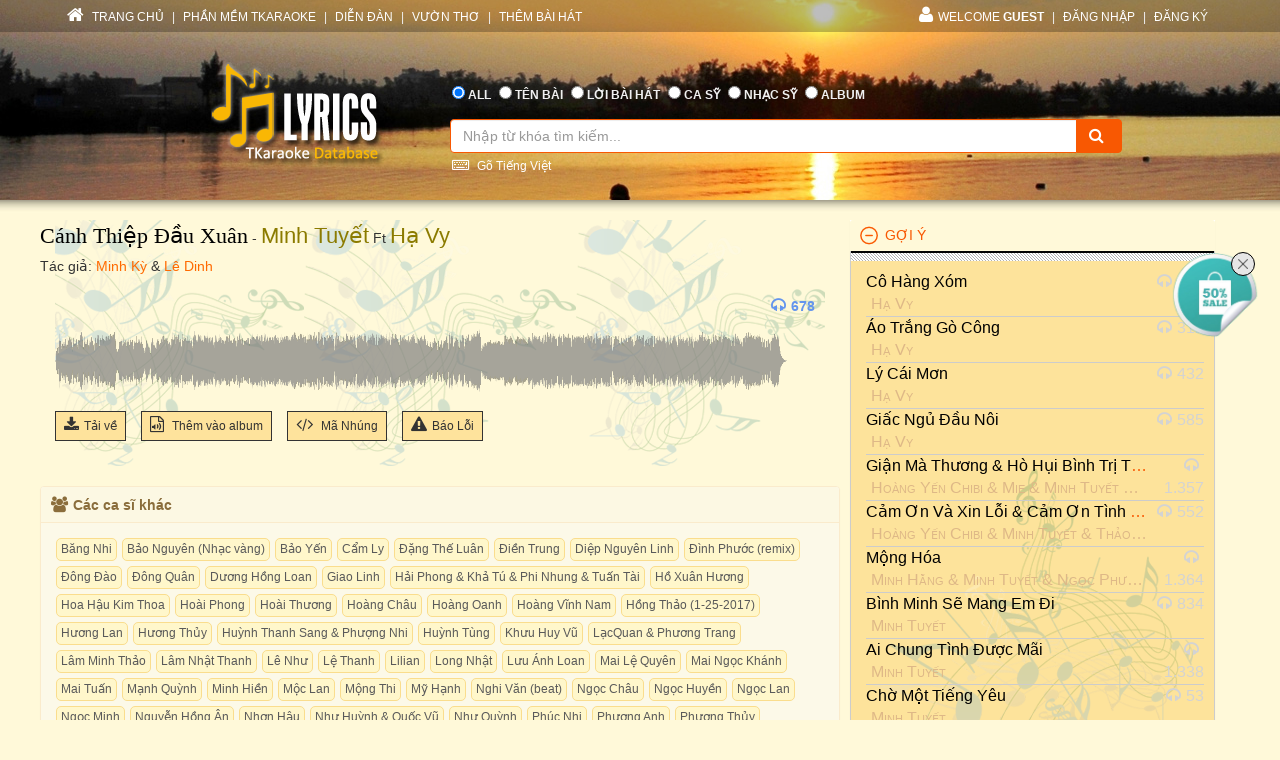

--- FILE ---
content_type: text/html; charset=utf-8
request_url: https://lyric.tkaraoke.com/mp3/176592_canh_thiep_dau_xuan_minh_tuyet_ha_vy.html
body_size: 59205
content:
<!DOCTYPE html>
<html xmlns="http://www.w3.org/1999/xhtml">
<head><title>
	Bài hát Cánh Thiệp Đầu Xuân (Minh Tuyết-Hạ Vy) 
</title><meta charset="utf-8" /><meta http-equiv="X-UA-Compatible" content="IE=edge" /><meta name="viewport" content="width=device-width, initial-scale=1" /><meta property="og:type" content="website" /><meta property="fb:admins" content="100001619534979" /><meta property="og:image" content="//lyric.tkaraoke.com/resources/images/fblogo.jpg" /><meta property="fb:app_id" content="618580124949313" />
  <meta name="description" content="Bài hát Cánh Thiệp Đầu Xuân tác giả Minh Kỳ &amp; Lê Dinh trình bày Minh Tuyết-Hạ Vy" /><meta name="keywords" content="bài hát Cánh Thiệp Đầu Xuân,ca sĩ Minh Tuyết-Hạ Vy,nghệ sĩ,ca sỹ,nhạc mp3" /><link rel="canonical" href="https://lyric.tkaraoke.com/mp3/176592_canh_thiep_dau_xuan_minh_tuyet_ha_vy.html" /><meta property="og:title" content="Bài hát Cánh Thiệp Đầu Xuân (Minh Tuyết-Hạ Vy) " />
<meta property="og:description" content="Bài hát Cánh Thiệp Đầu Xuân (Minh Tuyết-Hạ Vy) " />
<meta property="og:url" content="https://lyric.tkaraoke.com/mp3/176592_canh_thiep_dau_xuan_minh_tuyet_ha_vy.html" />

<link href="//maxcdn.bootstrapcdn.com/font-awesome/4.2.0/css/font-awesome.min.css" rel="stylesheet" /><link href="/contents/bs?v=NS3rqGmkdSzThqkuESomZ5hnh3HuaHzpVPaOaX2en_w1" rel="stylesheet"/>
<link href="/csslibs?v=g-_-avYsJjmH8qAmZpMNJUtVClYt4QMHCiPzpteYlXE1" rel="stylesheet"/>
<link href="/contents/core?v=yEGvhjefSUuGGLb-V9eWJ0OMRjDLG9QfFe9QUai6Gvg1" rel="stylesheet"/>

  <!--[if lt IE 9]>
      <script src="https://oss.maxcdn.com/libs/html5shiv/3.7.0/html5shiv.js"></script>
      <script src="https://oss.maxcdn.com/libs/respond.js/1.4.2/respond.min.js"></script>
    <![endif]-->
  
  <link href="/css-jplayer?v=yTnjPMAE25btqWcheO2Vr1FCZS7I1VG4ouTF9e1LzDA1" rel="stylesheet"/>

  <link href="/jplayer-video?v=dro82zzoe9B-uNaPKL0UORbGCSdDC04y93d194wJiLE1" rel="stylesheet"/>

<link href="/contents/media?v=P4lHISKXoHdWCdnFdp4LTp2lg3TkZihQ_fxUB8CQw4k1" rel="stylesheet"/>

  <!-- Google Tag Manager -->
  <script>(function (w, d, s, l, i) {
      w[l] = w[l] || []; w[l].push({
        'gtm.start':
          new Date().getTime(), event: 'gtm.js'
      }); var f = d.getElementsByTagName(s)[0],
        j = d.createElement(s), dl = l != 'dataLayer' ? '&l=' + l : ''; j.async = true; j.src =
          'https://www.googletagmanager.com/gtm.js?id=' + i + dl; f.parentNode.insertBefore(j, f);
    })(window, document, 'script', 'dataLayer', 'GTM-W32K5MKL');</script>
  <!-- End Google Tag Manager -->
</head>
<body>
  <form name="form1" method="post" action="/mp3/176592_canh_thiep_dau_xuan_minh_tuyet_ha_vy.html" onkeypress="javascript:return WebForm_FireDefaultButton(event, 'btnSearch')" id="form1">
<div>
<input type="hidden" name="__EVENTTARGET" id="__EVENTTARGET" value="" />
<input type="hidden" name="__EVENTARGUMENT" id="__EVENTARGUMENT" value="" />

</div>

<script type="text/javascript">
//<![CDATA[
var theForm = document.forms['form1'];
if (!theForm) {
    theForm = document.form1;
}
function __doPostBack(eventTarget, eventArgument) {
    if (!theForm.onsubmit || (theForm.onsubmit() != false)) {
        theForm.__EVENTTARGET.value = eventTarget;
        theForm.__EVENTARGUMENT.value = eventArgument;
        theForm.submit();
    }
}
//]]>
</script>


<script src="/WebResource.axd?d=Uv5XtSisQWQSNE6NEHEeOyxEBfOMsu63KpTJv3kPyV_IIqZJkz7JqVPHE3ZQ9ol7lKS09DD3OVN7SZqV37Q0xOS6XrM1&amp;t=638901284248157332" type="text/javascript"></script>

    <div class="container-fluid">
      
      <div class="row wrapper-search wrapper-search-master">
        
        <div class="col-md-12 div-menu-top">
          <div class="container" id="divTopMenu">
            

<ul class="list-inline ul-menu-top pull-left hidden-sm hidden-xs">
  <li><a href="/">
    <i class="fa fa-home"></i>
    TRANG CHỦ</a>
  </li>
  <li>|</li>
  <li><a href="https://www.tkaraoke.com/" target="_blank">PHẦN MỀM TKARAOKE</a></li>
  <li>|</li>
  <li><a href="https://www.tkaraoke.com/forums/" target="_blank">DIỄN ĐÀN</a></li>
  <li>|</li>
  <li><a href="https://poem.tkaraoke.com/" target="_blank">VƯỜN THƠ</a></li>
  <li>|</li>
  <li><a href="/AddSong.aspx">THÊM BÀI HÁT</a></li>
</ul>

<ul class="list-inline pull-left ul-menu-top hidden-lg hidden-md">
  <li class="dropdown text-left">
    <a href="#" class="dropdown-toggle" data-toggle="dropdown">
      <i class="fa fa-list" style="font-size: 14px !important"></i>
      MENU
      <span class="caret"></span>
    </a>
    <ul class="dropdown-menu">
      <li><a href="/">TRANG CHỦ</a>
      </li>
      <li><a href="https://www.tkaraoke.com/" target="_blank">PHẦN MỀM TKARAOKE</a></li>
      <li><a href="https://www.tkaraoke.com/forums/" target="_blank">DIỄN ĐÀN</a></li>
      <li><a href="https://poem.tkaraoke.com/" target="_blank">VƯỜN THƠ</a></li>
      <li><a href="/AddSong.aspx">THÊM BÀI HÁT</a></li>
    </ul>
  </li>
</ul>

<div id="divRightMenu">
  <ul class="list-inline ul-menu-top pull-right">
    <li class="dropdown">
      <a class="dropdown-toggle" data-toggle="dropdown" href="javascript:void(0)" style='text-transform:uppercase;'>
        <i class="fa fa-user"></i>WELCOME
      <strong>Guest</strong>
        
      </a>
      
      

      
      <ul id="plhNoLoginArea_Mobile" class="dropdown-menu hidden-lg hidden-md">
        <li>
          <a href="javascript:void(0)" class="a-login-ajax"><i class='fa fa-sign-in'></i>Đăng nhập</a>
        </li>
        <li>
          <a href="/Register.aspx"><i class='fa fa-file-text-o'></i>Đăng ký</a>
        </li>
      </ul>
    </li>

    
      <li class="hidden-sm hidden-xs">|</li>      
      <li class="hidden-sm hidden-xs">
        <a href="javascript:void(0)" class="a-login-ajax">ĐĂNG NHẬP</a>
      </li>
      <li class="hidden-sm hidden-xs">|</li>
      <li class="hidden-sm hidden-xs">
        <a href="/Register.aspx">ĐĂNG KÝ</a>
      </li>
    
  </ul>
</div>


          </div>
        </div>
        
        <div class="col-md-12 div-form-search div-form-search-master">
          <div class="container div-form div-form-master">
            <div class="row">
              <div class="col-md-1 col-sm-1 col-xs-12"></div>
              
              <div class="col-md-3 col-sm-3 col-xs-12 text-center">
                <img alt="logo" src="/bootstrap/img/logo.png" class="img-responsive" style="display: inline" />
              </div>
              
              <div class="col-md-7 col-sm-7 col-xs-12" style="padding-left: 0px !important; padding-right: 0px !important">
                
<table class="table table-condensed table-noborder">
  <tr>
    <td>
      <ul class="list-inline ul-menu-top ul-option-search">
        <li class="active">
          <input value="radAll" name="ctl00$ucSearchBox$SearchType" type="radio" id="radAll" checked="checked" />
          <label for="radAll">ALL</label>
        </li>
        <li>
          <input value="radName" name="ctl00$ucSearchBox$SearchType" type="radio" id="radName" />
          <label for="radName" class="hidden-xs">TÊN BÀI</label>
          <label for="radName" class="hidden-lg hidden-md hidden-sm">TÊN</label>
        </li>
        <li>
          <input value="radLyric" name="ctl00$ucSearchBox$SearchType" type="radio" id="radLyric" />
          <label for="radLyric" class="hidden-sm hidden-xs">LỜI BÀI HÁT</label>
          <label for="radLyric" class="hidden-lg hidden-md hidden-xs">LỜI BÀI</label>
          <label for="radLyric" class="hidden-lg hidden-md hidden-sm">LỜI</label>
        </li>
        <li>
          <input value="radSinger" name="ctl00$ucSearchBox$SearchType" type="radio" id="radSinger" />
          <label for="radSinger" class="hidden-xs">CA SỸ</label>
          <label for="radSinger" class="hidden-lg hidden-md hidden-sm">C.SỸ</label>
        </li>
        <li>
          <input value="radWriter" name="ctl00$ucSearchBox$SearchType" type="radio" id="radWriter" />
          <label for="radAuthor" class="hidden-xs">NHẠC SỸ</label>
          <label for="radAuthor" class="hidden-lg hidden-md hidden-sm">N.SỸ</label>
        </li>
        <li>
          <input value="radAlbum" name="ctl00$ucSearchBox$SearchType" type="radio" id="radAlbum" class="hidden-xs" />
          <label for="radAlbum" class="hidden-xs">ALBUM</label>
        </li>
      </ul>
    </td>
  </tr>
  <tr>
    <td>
      <div class="input-group div-search-box">
        <input name="ctl00$ucSearchBox$txbQuery" type="text" id="txbQuery" class="form-control input-orange txtKeyword" placeholder="Nhập từ khóa tìm kiếm..." autocomplete="off" />
        
        <a title="Keyboard Vietnamese" class="bt-open-keyboard" href="#divKeyboard" id="jmudim_link0"><i class="fa fa-keyboard-o"></i>&nbsp;Gõ Tiếng Việt</a>
        <span class="input-group-btn">
          <a id="btnSearch" class="btn btn-warning btn-orange" href="javascript:__doPostBack(&#39;ctl00$ucSearchBox$btnSearch&#39;,&#39;&#39;)">
            <i class="fa fa-search"></i>
          </a>
        </span>
      </div>
    </td>
  </tr>
</table>

              </div>
              <div class="col-md-1 col-sm-1 col-xs-12"></div>
            </div>
          </div>
        </div>
      </div>
      
      <div class="row div-content-page">
        <div class="container div-content-master">
          <div class="row">
            
            <div class="col-md-8 col-sm-8 col-xs-12" id="divLeftColumn">
              
  <div class="bg-player-part">
    
    <div class="row">
      <ul class="ul-song-info">
        <li>
          <span class="song-title"><a href="/21764/canh_thiep_dau_xuan.html" title="Lời bài hát Cánh Thiệp Đầu Xuân">Cánh Thiệp Đầu Xuân</a></span>
          - <a href="/100170/singer/minh_tuyet/" title="Ca sĩ Minh Tuyết" class="mp3-singer">Minh Tuyết</a> Ft <a href="/100246/singer/ha_vy/" title="Ca sĩ Hạ Vy" class="mp3-singer">Hạ Vy</a> 
        </li>
        <li>
          <span class="song-author">Tác giả: <a href="/1074/minh_ky/" title="Nhạc sĩ Minh Kỳ" class="songwriter">Minh Kỳ</a> & <a href="/1236/le_dinh/" title="Nhạc sĩ Lê Dinh" class="songwriter">Lê Dinh</a>
          </span>
        </li>
        
      </ul>
    </div>

    <div class="row div-social-tag">
      <div style="margin-right:5px;" class="fb-send" data-href="https://lyric.tkaraoke.com/mp3/176592_canh_thiep_dau_xuan_minh_tuyet_ha_vy.html" data-layout="button-count"></div><div class='fb-like' data-href='https://lyric.tkaraoke.com/mp3/176592_canh_thiep_dau_xuan_minh_tuyet_ha_vy.html' data-layout='button_count' data-action='like' data-show-faces='false' data-share='true'></div>

    </div>

    <div id="divMp3Player" class="row row-player" style="margin-top: 45px;">
      <div class="col-xs-12">
        <ul class="ul-tool-bar">
          
          
          <li class="view-count">
            <i class="fa fa-headphones"></i>678
          </li>
        </ul>

        
        
          <div id='jp_container' class="jp_container">
            
            <div class="div-full-width div-duration">
              <span id="totalTime" class="jp-duration"></span>
              <div id="waveform" class="progress-container">
                
                <div class="waveform-container">
                  <img alt="Cánh Thiệp Đầu Xuân" id="imgwaveform" class="img-responsive" />
                </div>
                
                <div class="jp-progress" visible="True">
                  <div class="buffering-bar"></div>
                  <div class="jp-seek-bar">
                    <div class="jp-play-bar" style="background-color: #FFF9D9; opacity: 0.4;">
                      <span id="currentTime" class="jp-current-time" style="font-weight: bold;"></span>
                    </div>
                  </div>
                </div>
              </div>
              <div class="jp-no-solution">
                <span>Update Required</span>
                To play the media you will need to either update your browser to a recent version or update your <a href="//get.adobe.com/flashplayer/" target="_blank">Flash plugin</a>.
              </div>
            </div>

            
            <div class="div-full-width div-control">
              

              <div class="jp-control" style="margin-top: -110px !important;">
                <a href="javascript:;" id="play" class="jp-play" title="Play"></a>
                <a href="javascript:;" class="jp-pause" title="Pause" style="display: none;"></a>
              </div>

            </div>

          </div>

          <div id="mp3jPlayer" class="jp-jplayer"></div>
        

        

        

        

        


        

        
        
      </div>
    </div>


    
    <div class="row" style="margin-top: -10px;">
      <div class="col-xs-12">
        <ul class="ul-function">
          <li id="liDl">
            <a title="Download Mp3" href="javascript:;" id="linkDL" srid="176592" sid="21764">
              <i class="fa fa-download"></i>Tải về
            </a>
          </li>
          
          <li>
            <a class="a-open-modal" title="Thêm bài hát vào album." data-src="/AddSongToAlbum.aspx?sid=21764&srid=176592" data-height="450px" data-width="350px" data-target="#myModal" href="javascript:void(0)">
              <i class="fa fa-file-audio-o"></i>
              Thêm vào album
            </a>
          </li>
          <li class="hidden-xs">
            <a href="/RPGenerator.aspx?sid=21764&srid=176592" title="Tạo code cho forum hoặc blog" target="_blank">
              <i class="fa fa-code"></i>
              Mã Nhúng
            </a>
          </li>
          <li class="hidden-xs hidden-sm">
            <a class="a-open-modal" data-src="/ReportError.aspx?sid=21764&srid=176592&cat=mp3" data-height="400px" data-width="350px" data-target="#myModalReport" title="Báo lỗi (không nghe được, không đúng bài hát, v.v.)">
              <i class="fa fa-warning"></i>Báo Lỗi              
            </a>
          </li>
          
        </ul>
      </div>
    </div>
  </div>

  
  <div class="row">
    <div class="panel panel-warning div-mp3-relate-info" style="padding-left: 0px !important; padding-right: 0px !important">
      <div class="panel-heading" style="padding-top: 25px;">
        <div style="margin-left: -20px; margin-top: -25px;">
          <div class="col-md-12">
            <h5 style="font-weight: bold;"><i class="fa fa-users"></i>Các ca sĩ khác         
            </h5>
          </div>
        </div>
      </div>
      <div class="panel-body div-list-album" style="background-color: #fcf9e8 !important;">
        <div id="divAllSinger"><div class="div-tag"><a href="/video/169476_canh_thiep_dau_xuan_bang_nhi.html" title="bài hát do ca sĩ Băng Nhi trình bày" class="a-key-search">Băng Nhi</a><a href="/mp3/163727_canh_thiep_dau_xuan_bao_nguyen.html" title="bài hát do ca sĩ Bảo Nguyên (Nhạc vàng) trình bày" class="a-key-search">Bảo Nguyên (Nhạc vàng)</a><a href="/mp3/176593_canh_thiep_dau_xuan_bao_yen.html" title="bài hát do ca sĩ Bảo Yến trình bày" class="a-key-search">Bảo Yến</a><a href="/mp3/176586_canh_thiep_dau_xuan_cam_ly.html" title="bài hát do ca sĩ Cẩm Ly trình bày" class="a-key-search">Cẩm Ly</a><a href="/mp3/176594_canh_thiep_dau_xuan_dang_the_luan.html" title="bài hát do ca sĩ Đặng Thế Luân trình bày" class="a-key-search">Đặng Thế Luân</a><a href="/video/166892_canh_thiep_dau_xuan_dien_trung.html" title="bài hát do ca sĩ Điền Trung trình bày" class="a-key-search">Điền Trung</a><a href="/video/170761_canh_thiep_dau_xuan_diep_nguyen_linh.html" title="bài hát do ca sĩ Diệp Nguyên Linh trình bày" class="a-key-search">Diệp Nguyên Linh</a><a href="/mp3/226363_canh_thiep_dau_xuan_dinh_phuoc.html" title="bài hát do ca sĩ Đình Phước (remix) trình bày" class="a-key-search">Đình Phước (remix)</a><a href="/video/166485_canh_thiep_dau_xuan_dong_dao.html" title="bài hát do ca sĩ Đông Đào trình bày" class="a-key-search">Đông Đào</a><a href="/video/168348_canh_thiep_dau_xuan_dong_quan.html" title="bài hát do ca sĩ Đông Quân trình bày" class="a-key-search">Đông Quân</a><a href="/video/166741_canh_thiep_dau_xuan_duong_hong_loan.html" title="bài hát do ca sĩ Dương Hồng Loan trình bày" class="a-key-search">Dương Hồng Loan</a><a href="/video/205526_canh_thiep_dau_xuan_giao_linh.html" title="bài hát do ca sĩ Giao Linh trình bày" class="a-key-search">Giao Linh</a><a href="/mp3/197633_canh_thiep_dau_xuan_hai_phong_kha_tu_phi_nhung_tuan_tai.html" title="bài hát do ca sĩ Hải Phong & Khả Tú & Phi Nhung & Tuấn Tài trình bày" class="a-key-search">Hải Phong & Khả Tú & Phi Nhung & Tuấn Tài</a><a href="/video/170749_canh_thiep_dau_xuan_ho_xuan_huong.html" title="bài hát do ca sĩ Hồ Xuân Hương trình bày" class="a-key-search">Hồ Xuân Hương</a><a href="/video/166835_canh_thiep_dau_xuan_hoa_hau_kim_thoa.html" title="bài hát do ca sĩ Hoa Hậu Kim Thoa trình bày" class="a-key-search">Hoa Hậu Kim Thoa</a><a href="/video/166975_canh_thiep_dau_xuan_hoai_phong.html" title="bài hát do ca sĩ Hoài Phong trình bày" class="a-key-search">Hoài Phong</a><a href="/video/170787_canh_thiep_dau_xuan_hoai_thuong.html" title="bài hát do ca sĩ Hoài Thương trình bày" class="a-key-search">Hoài Thương</a><a href="/mp3/207104_canh_thiep_dau_xuan_hoang_chau.html" title="bài hát do ca sĩ Hoàng Châu trình bày" class="a-key-search">Hoàng Châu</a><a href="/video/169390_canh_thiep_dau_xuan_hoang_oanh.html" title="bài hát do ca sĩ Hoàng Oanh trình bày" class="a-key-search">Hoàng Oanh</a><a href="/video/169683_canh_thiep_dau_xuan_hoang_vinh_nam.html" title="bài hát do ca sĩ Hoàng Vĩnh Nam trình bày" class="a-key-search">Hoàng Vĩnh Nam</a><a href="/mp3/160624_canh_thiep_dau_xuan_hong_thao.html" title="bài hát do ca sĩ Hồng Thảo (1-25-2017) trình bày" class="a-key-search">Hồng Thảo (1-25-2017)</a><a href="/mp3/116280_canh_thiep_dau_xuan_huong_lan.html" title="bài hát do ca sĩ Hương Lan trình bày" class="a-key-search">Hương Lan</a><a href="/mp3/142580_canh_thiep_dau_xuan_huong_thuy.html" title="bài hát do ca sĩ Hương Thủy trình bày" class="a-key-search">Hương Thủy</a><a href="/mp3/159522_canh_thiep_dau_xuan_huynh_thanh_sang_phuong_nhi.html" title="bài hát do ca sĩ Huỳnh Thanh Sang & Phượng Nhi trình bày" class="a-key-search">Huỳnh Thanh Sang & Phượng Nhi</a><a href="/video/168040_canh_thiep_dau_xuan_huynh_tung.html" title="bài hát do ca sĩ Huỳnh Tùng trình bày" class="a-key-search">Huỳnh Tùng</a><a href="/video/169352_canh_thiep_dau_xuan_khuu_huy_vu.html" title="bài hát do ca sĩ Khưu Huy Vũ trình bày" class="a-key-search">Khưu Huy Vũ</a><a href="/mp3/159548_canh_thiep_dau_xuan_lacquan_phuong_trang.html" title="bài hát do ca sĩ LạcQuan & Phương Trang trình bày" class="a-key-search">LạcQuan & Phương Trang</a><a href="/video/166039_canh_thiep_dau_xuan_lam_minh_thao.html" title="bài hát do ca sĩ Lâm Minh Thảo trình bày" class="a-key-search">Lâm Minh Thảo</a><a href="/video/169368_canh_thiep_dau_xuan_lam_nhat_thanh.html" title="bài hát do ca sĩ Lâm Nhật Thanh trình bày" class="a-key-search">Lâm Nhật Thanh</a><a href="/video/168144_canh_thiep_dau_xuan_le_nhu.html" title="bài hát do ca sĩ Lê Như trình bày" class="a-key-search">Lê Như</a><a href="/mp3/155181_canh_thiep_dau_xuan_le_thanh.html" title="bài hát do ca sĩ Lệ Thanh trình bày" class="a-key-search">Lệ Thanh</a><a href="/mp3/176597_canh_thiep_dau_xuan_lilian.html" title="bài hát do ca sĩ Lilian trình bày" class="a-key-search">Lilian</a><a href="/video/169431_canh_thiep_dau_xuan_long_nhat.html" title="bài hát do ca sĩ Long Nhật trình bày" class="a-key-search">Long Nhật</a><a href="/mp3/203566_canh_thiep_dau_xuan_luu_anh_loan.html" title="bài hát do ca sĩ Lưu Ánh Loan trình bày" class="a-key-search">Lưu Ánh Loan</a><a href="/video/166231_canh_thiep_dau_xuan_mai_le_quyen.html" title="bài hát do ca sĩ Mai Lệ Quyên trình bày" class="a-key-search">Mai Lệ Quyên</a><a href="/mp3/176591_canh_thiep_dau_xuan_mai_ngoc_khanh.html" title="bài hát do ca sĩ Mai Ngọc Khánh trình bày" class="a-key-search">Mai Ngọc Khánh</a><a href="/video/166956_canh_thiep_dau_xuan_mai_tuan.html" title="bài hát do ca sĩ Mai Tuấn trình bày" class="a-key-search">Mai Tuấn</a><a href="/mp3/220940_canh_thiep_dau_xuan_manh_quynh.html" title="bài hát do ca sĩ Mạnh Quỳnh trình bày" class="a-key-search">Mạnh Quỳnh</a><a href="/video/170803_canh_thiep_dau_xuan_minh_hien.html" title="bài hát do ca sĩ Minh Hiền trình bày" class="a-key-search">Minh Hiền</a><a href="/video/166275_canh_thiep_dau_xuan_moc_lan.html" title="bài hát do ca sĩ Mộc Lan trình bày" class="a-key-search">Mộc Lan</a><a href="/mp3/197632_canh_thiep_dau_xuan_mong_thi.html" title="bài hát do ca sĩ Mộng Thi trình bày" class="a-key-search">Mộng Thi</a><a href="/video/169403_canh_thiep_dau_xuan_my_hanh.html" title="bài hát do ca sĩ Mỹ Hạnh trình bày" class="a-key-search">Mỹ Hạnh</a><a href="/mp3/132076_canh_thiep_dau_xuan_nghi_van.html" title="bài hát do ca sĩ Nghi Văn (beat) trình bày" class="a-key-search">Nghi Văn (beat)</a><a href="/video/166222_canh_thiep_dau_xuan_ngoc_chau.html" title="bài hát do ca sĩ Ngọc Châu trình bày" class="a-key-search">Ngọc Châu</a><a href="/video/165362_canh_thiep_dau_xuan_ngoc_huyen.html" title="bài hát do ca sĩ Ngọc Huyền trình bày" class="a-key-search">Ngọc Huyền</a><a href="/mp3/157171_canh_thiep_dau_xuan_ngoc_lan.html" title="bài hát do ca sĩ Ngọc Lan trình bày" class="a-key-search">Ngọc Lan</a><a href="/mp3/176587_canh_thiep_dau_xuan_ngoc_minh.html" title="bài hát do ca sĩ Ngọc Minh trình bày" class="a-key-search">Ngọc Minh</a><a href="/mp3/227534_canh_thiep_dau_xuan_nguyen_hong_an.html" title="bài hát do ca sĩ Nguyễn Hồng Ân trình bày" class="a-key-search">Nguyễn Hồng Ân</a><a href="/video/171002_canh_thiep_dau_xuan_nhon_hau.html" title="bài hát do ca sĩ Nhơn Hậu trình bày" class="a-key-search">Nhơn Hậu</a><a href="/video/171373_canh_thiep_dau_xuan_nhu_huynh_quoc_vu.html" title="bài hát do ca sĩ Như Huỳnh & Quốc Vũ trình bày" class="a-key-search">Như Huỳnh & Quốc Vũ</a><a href="/mp3/116281_canh_thiep_dau_xuan_nhu_quynh.html" title="bài hát do ca sĩ Như Quỳnh trình bày" class="a-key-search">Như Quỳnh</a><a href="/video/170772_canh_thiep_dau_xuan_phuc_nhi.html" title="bài hát do ca sĩ Phúc Nhi trình bày" class="a-key-search">Phúc Nhi</a><a href="/video/165097_canh_thiep_dau_xuan_phuong_anh.html" title="bài hát do ca sĩ Phương Anh trình bày" class="a-key-search">Phương Anh</a><a href="/video/167968_canh_thiep_dau_xuan_phuong_thuy.html" title="bài hát do ca sĩ Phương Thủy trình bày" class="a-key-search">Phương Thủy</a><a href="/video/169708_canh_thiep_dau_xuan_quach_tuan_du.html" title="bài hát do ca sĩ Quách Tuấn Du trình bày" class="a-key-search">Quách Tuấn Du</a><a href="/mp3/176589_canh_thiep_dau_xuan_quynh_dung.html" title="bài hát do ca sĩ Quỳnh Dung trình bày" class="a-key-search">Quỳnh Dung</a><a href="/video/166465_canh_thiep_dau_xuan_quynh_giang.html" title="bài hát do ca sĩ Quỳnh Giang trình bày" class="a-key-search">Quỳnh Giang</a><a href="/video/165339_canh_thiep_dau_xuan_tam_doan.html" title="bài hát do ca sĩ Tâm Đoan trình bày" class="a-key-search">Tâm Đoan</a><a href="/mp3/176596_canh_thiep_dau_xuan_thai_chau.html" title="bài hát do ca sĩ Thái Châu trình bày" class="a-key-search">Thái Châu</a><a href="/mp3/210452_canh_thiep_dau_xuan_thanh_ha_thanh_hang.html" title="bài hát do ca sĩ Thanh Hà & Thanh Hằng trình bày" class="a-key-search">Thanh Hà & Thanh Hằng</a><a href="/mp3/176584_canh_thiep_dau_xuan_thanh_thuy.html" title="bài hát do ca sĩ Thanh Thúy trình bày" class="a-key-search">Thanh Thúy</a><a href="/mp3/206442_canh_thiep_dau_xuan_thanh_truc.html" title="bài hát do ca sĩ Thanh Trúc trình bày" class="a-key-search">Thanh Trúc</a><a href="/mp3/176590_canh_thiep_dau_xuan_thien_trang.html" title="bài hát do ca sĩ Thiên Trang trình bày" class="a-key-search">Thiên Trang</a><a href="/video/171092_canh_thiep_dau_xuan_thu_cuc_thu_nhung.html" title="bài hát do ca sĩ Thu Cúc & Thu Nhung trình bày" class="a-key-search">Thu Cúc & Thu Nhung</a><a href="/video/171086_canh_thiep_dau_xuan_thu_uyen.html" title="bài hát do ca sĩ Thu Uyên trình bày" class="a-key-search">Thu Uyên</a><a href="/mp3/152597_canh_thiep_dau_xuan_thuhoainguyen.html" title="bài hát do ca sĩ ThuHoaiNguyen trình bày" class="a-key-search">ThuHoaiNguyen</a><a href="/mp3/227131_canh_thiep_dau_xuan_thy_nhung.html" title="bài hát do ca sĩ Thy Nhung trình bày" class="a-key-search">Thy Nhung</a><a href="/mp3/226667_canh_thiep_dau_xuan_tran_cao.html" title="bài hát do ca sĩ Trần Cao trình bày" class="a-key-search">Trần Cao</a><a href="/mp3/206633_canh_thiep_dau_xuan_trung_quang.html" title="bài hát do ca sĩ Trung Quang trình bày" class="a-key-search">Trung Quang</a><a href="/mp3/176585_canh_thiep_dau_xuan_tuan_vu.html" title="bài hát do ca sĩ Tuấn Vũ trình bày" class="a-key-search">Tuấn Vũ</a><a href="/video/168336_canh_thiep_dau_xuan_van_khanh.html" title="bài hát do ca sĩ Vân Khánh trình bày" class="a-key-search">Vân Khánh</a><a href="/mp3/157682_canh_thiep_dau_xuan_various_artists.html" title="bài hát do ca sĩ Various Artists trình bày" class="a-key-search">Various Artists</a><a href="/video/168099_canh_thiep_dau_xuan_vu_hoang_luu_anh_loan.html" title="bài hát do ca sĩ Vũ Hoàng & Lưu Ánh Loan trình bày" class="a-key-search">Vũ Hoàng & Lưu Ánh Loan</a><a href="/video/168183_canh_thiep_dau_xuan_vy_thuy_hang.html" title="bài hát do ca sĩ Vy Thúy Hằng trình bày" class="a-key-search">Vy Thúy Hằng</a><a href="/mp3/176588_canh_thiep_dau_xuan_yen_khoa.html" title="bài hát do ca sĩ Yến Khoa trình bày" class="a-key-search">Yến Khoa</a><a href="/mp3/176598_canh_thiep_dau_xuan_giao_linh.html" title="bài hát do ca sĩ Giao Linh (trước 75) trình bày" class="a-key-search">Giao Linh (trước 75)</a><a href="/mp3/161358_canh_thiep_dau_xuan_manh_quynh.html" title="bài hát do ca sĩ Mạnh Quỳnh (Những Tình Khúc Xuân) trình bày" class="a-key-search">Mạnh Quỳnh (Những Tình Khúc Xuân)</a><a href="/mp3/142720_canh_thiep_dau_xuan_ngoc_huyen.html" title="bài hát do ca sĩ Ngọc Huyền trình bày" class="a-key-search">Ngọc Huyền</a><a href="/mp3/176595_canh_thiep_dau_xuan_phi_nhung.html" title="bài hát do ca sĩ Phi Nhung trình bày" class="a-key-search">Phi Nhung</a><a href="/video/165090_canh_thiep_dau_xuan_phuong_anh.html" title="bài hát do ca sĩ Phương Anh (Beat) trình bày" class="a-key-search">Phương Anh (Beat)</a><a href="/mp3/210451_canh_thiep_dau_xuan_thanh_ha_thanh_hang.html" title="bài hát do ca sĩ Thanh Hà & Thanh Hằng (beat) trình bày" class="a-key-search">Thanh Hà & Thanh Hằng (beat)</a><a href="/21764/canh_thiep_dau_xuan.html" title="lời bài hát Cánh Thiệp Đầu Xuân" class="a-key-search">Tất Cả Các Ca Sĩ</a></div></div>
      </div>
    </div>
  </div>

  
  
    <div class="row">
      <div class="panel panel-warning div-mp3-relate-info" style="padding-left: 0px !important; padding-right: 0px !important; margin-top: -5px;">
        <div class="panel-heading" style="padding-top: 25px;">
          <div style="margin-left: -20px; margin-top: -25px;">
            <div class="col-md-12">
              <h5 style="font-weight: bold;"><i class="fa fa-info-circle"></i>Bài hát có trong album/playlist          
              </h5>
            </div>
          </div>
        </div>
        <div class="panel-body xs-album-list" style="background-color: #fcf9e8 !important;">
          
              <div class="col-md-3 col-sm-4 col-xs-6 album-item">
                <a href="/18543/playlist/mung_tuoi_me/" class="a-img-album">
                  <img alt="Mừng Tuổi Mẹ" src="https://static.tkaraoke.com/playlist/cover/p/18543/s/300.jpg" loading="lazy" />
                  <img src="/resources/images/playbutton.png" class="img-player" />
                </a>
                <a href="/18543/playlist/mung_tuoi_me/" class="a-name-album ellipsis">Mừng Tuổi Mẹ</a>
              </div>
            
        </div>
      </div>
    </div>
  

  
  
    <div class="row">
      <div class="panel panel-warning div-mp3-relate-info" style="padding-left: 0px !important; padding-right: 0px !important; margin-top: -5px;">
        <div class="panel-heading" style="padding-top: 25px;">
          <div style="margin-left: -20px; margin-top: -25px;">
            <div class="col-md-12">
              <h5 style="font-weight: bold;"><i class="fa fa-file-audio-o"></i>Bài hát
          <a href='/100170/singer/minh_tuyet/' class='singer-mp3-link' title='Các bài hát của ca sĩ Minh Tuyết' alt='ca sĩMinh Tuyết'>Minh Tuyết</a>, <a href='/100246/singer/ha_vy/' class='singer-mp3-link' title='Các bài hát của ca sĩ Hạ Vy' alt='ca sĩHạ Vy'>Hạ Vy</a>
              </h5>
            </div>
          </div>
        </div>
        <div class="panel-body" style="background-color: #fcf9e8 !important;">
          <div class="div-tag">
            <a href="/mp3/234241_khi_man_dem_ruc_sang_ai_phuong_bui_lan_huong_chau_tuyet_van_dong_anh_quynh_duong_hoang_yen_hanh_sino_hau_hoang_hoang_yen_chibi_misthy_ngoc_.html" title="Khi Màn Đêm Rực Sáng" class="a-key-search">Khi Màn Đêm Rực Sáng (30 Chị Đẹp)</a><a href="/mp3/235419_co_be_doi_hon_cam_ly_minh_tuyet.html" title="Cô Bé Dỗi Hờn" class="a-key-search">Cô Bé Dỗi Hờn</a><a href="/mp3/234616_gone_gone_gone_gil_le_mie_thao_trang_hoang_yen_chibi_minh_tuyet_ngoc_phuoc.html" title="Gone Gone Gone" class="a-key-search">Gone Gone Gone (Chị Đẹp Đạp Gió 2024)</a><a href="/mp3/222254_u_tinh_ha_vy.html" title="U Tình" class="a-key-search">U Tình</a><a href="/mp3/225863_lk_giang_sinh_asiak014_kenny_lam_nhat_tien_nini_uyen_my_ha_vy.html" title="LK Giáng Sinh (AsiaK014)" class="a-key-search">LK Giáng Sinh (AsiaK014)</a><a href="/mp3/234613_september_flower_kieu_anh_maitinhvi_xuan_nghi_gil_le_minh_tuyet.html" title="September Flower" class="a-key-search">September Flower (Chị Đẹp Đạp Gió 2024)</a><a href="/mp3/234265_mua_dong_chuyen_cua_mua_dong_minh_hang_ngoc_phuoc_toc_tien_minh_tuyet_tuimi.html" title="Mùa Đông & Chuyện Của Mùa Đông" class="a-key-search">Mùa Đông & Chuyện Của Mùa Đông (Chị Đẹp Đạp Gió 2024)</a><a href="/mp3/234310_neu_anh_la_em_my_linh_tuimi_minh_tuyet.html" title="Nếu Anh Là Em" class="a-key-search">Nếu Anh Là Em (Chị Đẹp Đạp Gió 2024)</a><a href="/video/229700_nhung_chuyen_xe_trong_doi_truong_vu_ha_vy.html" title="Những Chuyến Xe Trong Đời" class="a-key-search">Những Chuyến Xe Trong Đời (Paris By Night 136)</a><a href="/mp3/234061_ngoi_sao_giua_thien_ha_ai_phuong_bui_lan_huong_chau_tuyet_van_dong_anh_quynh_duong_hoang_yen_gil_le_hanh_sino_hau_hoang_hoang_yen_chibi_kie.html" title="Ngôi Sao Giữa Thiên Hà" class="a-key-search">Ngôi Sao Giữa Thiên Hà (30 Chị Đẹp)</a><a href="/mp3/229693_hay_quen_di_cam_ly_minh_tuyet.html" title="Hãy Quên Đi" class="a-key-search">Hãy Quên Đi</a><a href="/mp3/223987_loi_noi_vu_vo_cam_ly_minh_tuyet.html" title="Lời Nói Vu Vơ" class="a-key-search">Lời Nói Vu Vơ</a><a href="/mp3/222273_tinh_yeu_va_ban_ha_vy.html" title="Tình Yêu Và Bạn" class="a-key-search">Tình Yêu Và Bạn</a><a href="/mp3/222272_me_yeu_dau_ha_vy.html" title="Mẹ Yêu Dấu" class="a-key-search">Mẹ Yêu Dấu</a><a href="/mp3/222271_anh_ve_keo_mua_ha_vy.html" title="Anh Về Kẻo Mưa" class="a-key-search">Anh Về Kẻo Mưa</a><a href="/mp3/222270_co_bac_ky_nam_ha_vy.html" title="Cô Bắc Kỳ Nam" class="a-key-search">Cô Bắc Kỳ Nam</a><a href="/mp3/222262_chan_anh_ghe_ha_vy.html" title="Chán Anh Ghê" class="a-key-search">Chán Anh Ghê</a><a href="/mp3/222260_999_doa_hong_ha_vy.html" title="999 Đóa Hồng" class="a-key-search">999 Đóa Hồng</a><a href="/mp3/222258_co_hang_xom_ha_vy.html" title="Cô Hàng Xóm" class="a-key-search">Cô Hàng Xóm</a><a href="/mp3/222257_ao_trang_go_cong_ha_vy.html" title="Áo Trắng Gò Công" class="a-key-search">Áo Trắng Gò Công</a>
          </div>
        </div>
      </div>
    </div>   
  

  
  
    <div class="row">
      <div class="panel panel-warning div-mp3-relate-info" style="padding-left: 0px !important; padding-right: 0px !important; margin-top: -5px;">
        <div class="panel-heading" style="padding-top: 25px;">
          <div style="margin-left: -20px; margin-top: -25px;">
            <div class="col-md-12">
              <h5 style="font-weight: bold;"><i class="fa fa-bars"></i>Album/playlist
          <a href='/100170/singer/minh_tuyet/album/' class='singer-album-link' title='Các album của ca sĩ LyricsDb.Core.Dtos.Songs.ArtistDto' alt='Minh Tuyết'>Minh Tuyết</a>, <a href='/100246/singer/ha_vy/album/' class='singer-album-link' title='Các album của ca sĩ LyricsDb.Core.Dtos.Songs.ArtistDto' alt='Hạ Vy'>Hạ Vy</a>
              </h5>
            </div>
          </div>
        </div>
        <div class="panel-body xs-album-list" style="background-color: #fcf9e8 !important;">
          
              <div class="col-md-3 col-sm-4 col-xs-6 album-item">
                <a href="/21832/playlist/tre_7x/" class="a-img-album">
                  <img alt="Trẻ 7X" src="/cover/a21832/s300.jpg" loading="lazy" />
                  <img src="/resources/images/playbutton.png" class="img-player" />
                </a>
                <a href="/21832/playlist/tre_7x/" class="a-name-album ellipsis" title='playlist/album Trẻ 7X'>Trẻ 7X</a>
              </div>
            
              <div class="col-md-3 col-sm-4 col-xs-6 album-item">
                <a href="/21789/playlist/bolero_buon/" class="a-img-album">
                  <img alt="Bolero buồn" src="/cover/a21789/s300.jpg" loading="lazy" />
                  <img src="/resources/images/playbutton.png" class="img-player" />
                </a>
                <a href="/21789/playlist/bolero_buon/" class="a-name-album ellipsis" title='playlist/album Bolero buồn'>Bolero buồn</a>
              </div>
            
              <div class="col-md-3 col-sm-4 col-xs-6 album-item">
                <a href="/21720/playlist/xuan_tram_lang/" class="a-img-album">
                  <img alt="Xuân: Trầm Lắng" src="/cover/a21720/s300.jpg" loading="lazy" />
                  <img src="/resources/images/playbutton.png" class="img-player" />
                </a>
                <a href="/21720/playlist/xuan_tram_lang/" class="a-name-album ellipsis" title='playlist/album Xuân: Trầm Lắng'>Xuân: Trầm Lắng</a>
              </div>
            
              <div class="col-md-3 col-sm-4 col-xs-6 album-item">
                <a href="/21635/playlist/do_le/" class="a-img-album">
                  <img alt="Đỗ Lễ" src="/cover/a21635/s300.jpg" loading="lazy" />
                  <img src="/resources/images/playbutton.png" class="img-player" />
                </a>
                <a href="/21635/playlist/do_le/" class="a-name-album ellipsis" title='playlist/album Đỗ Lễ'>Đỗ Lễ</a>
              </div>
            
              <div class="col-md-3 col-sm-4 col-xs-6 album-item">
                <a href="/21634/playlist/ha_vy/" class="a-img-album">
                  <img alt="Hạ Vy" src="/cover/a21634/s300.jpg" loading="lazy" />
                  <img src="/resources/images/playbutton.png" class="img-player" />
                </a>
                <a href="/21634/playlist/ha_vy/" class="a-name-album ellipsis" title='playlist/album Hạ Vy'>Hạ Vy</a>
              </div>
            
              <div class="col-md-3 col-sm-4 col-xs-6 album-item">
                <a href="/21602/playlist/nhac_linh/" class="a-img-album">
                  <img alt="Nhạc lính" src="/cover/a21602/s300.jpg" loading="lazy" />
                  <img src="/resources/images/playbutton.png" class="img-player" />
                </a>
                <a href="/21602/playlist/nhac_linh/" class="a-name-album ellipsis" title='playlist/album Nhạc lính'>Nhạc lính</a>
              </div>
            
              <div class="col-md-3 col-sm-4 col-xs-6 album-item">
                <a href="/21591/playlist/my_music/" class="a-img-album">
                  <img alt="My music" src="https://static.tkaraoke.com/playlist/cover/p/21591/s/300.jpg" loading="lazy" />
                  <img src="/resources/images/playbutton.png" class="img-player" />
                </a>
                <a href="/21591/playlist/my_music/" class="a-name-album ellipsis" title='playlist/album My music'>My music</a>
              </div>
            
              <div class="col-md-3 col-sm-4 col-xs-6 album-item">
                <a href="/21549/playlist/muon_hoi_tai_sao/" class="a-img-album">
                  <img alt="Muốn Hỏi Tại Sao" src="https://static.tkaraoke.com/playlist/cover/p/21549/s/300.jpg" loading="lazy" />
                  <img src="/resources/images/playbutton.png" class="img-player" />
                </a>
                <a href="/21549/playlist/muon_hoi_tai_sao/" class="a-name-album ellipsis" title='playlist/album Muốn Hỏi Tại Sao'>Muốn Hỏi Tại Sao</a>
              </div>
            
              <div class="col-md-3 col-sm-4 col-xs-6 album-item">
                <a href="/21504/playlist/album_1/" class="a-img-album">
                  <img alt="Album 1" src="https://static.tkaraoke.com/playlist/cover/p/21504/s/300.jpg" loading="lazy" />
                  <img src="/resources/images/playbutton.png" class="img-player" />
                </a>
                <a href="/21504/playlist/album_1/" class="a-name-album ellipsis" title='playlist/album Album 1'>Album 1</a>
              </div>
            
              <div class="col-md-3 col-sm-4 col-xs-6 album-item">
                <a href="/21489/playlist/tinh_ca_khanh_bang_1/" class="a-img-album">
                  <img alt="Tình Ca Khánh Băng 1" src="https://static.tkaraoke.com/playlist/cover/p/21489/s/300.jpg" loading="lazy" />
                  <img src="/resources/images/playbutton.png" class="img-player" />
                </a>
                <a href="/21489/playlist/tinh_ca_khanh_bang_1/" class="a-name-album ellipsis" title='playlist/album Tình Ca Khánh Băng 1'>Tình Ca Khánh Băng 1</a>
              </div>
            
              <div class="col-md-3 col-sm-4 col-xs-6 album-item">
                <a href="/21261/playlist/cho_ky_niem_mua_dong/" class="a-img-album">
                  <img alt="Cho Kỷ Niệm Mùa Đông" src="https://static.tkaraoke.com/playlist/cover/p/21261/s/300.jpg" loading="lazy" />
                  <img src="/resources/images/playbutton.png" class="img-player" />
                </a>
                <a href="/21261/playlist/cho_ky_niem_mua_dong/" class="a-name-album ellipsis" title='playlist/album Cho Kỷ Niệm Mùa Đông'>Cho Kỷ Niệm Mùa Đông</a>
              </div>
            
              <div class="col-md-3 col-sm-4 col-xs-6 album-item">
                <a href="/21210/playlist/favoritesongs2/" class="a-img-album">
                  <img alt="FavoriteSongs2" src="https://static.tkaraoke.com/playlist/cover/p/21210/s/300.jpg" loading="lazy" />
                  <img src="/resources/images/playbutton.png" class="img-player" />
                </a>
                <a href="/21210/playlist/favoritesongs2/" class="a-name-album ellipsis" title='playlist/album FavoriteSongs2'>FavoriteSongs2</a>
              </div>
            
        </div>
      </div>
    </div>
  

  
  <div class="row">
    <div class="panel panel-warning div-mp3-relate-info" style="padding-left: 0px !important; padding-right: 0px !important; margin-top: -5px;">
      <div class="panel-heading" style="padding-top: 25px;">
        <div style="margin-left: -20px; margin-top: -25px;">
          <div class="col-md-12">
            <h5 style="font-weight: bold;"><i class="fa fa-comments-o"></i>Bình Luận
            </h5>
          </div>
        </div>
      </div>
      <div class="panel-body" style="background-color: #fcf9e8 !important;">
        <div class="fb-comments" data-href="https://lyric.tkaraoke.com/mp3/176592_canh_thiep_dau_xuan_minh_tuyet_ha_vy.html" data-width="100%" data-numposts="5" data-colorscheme="light"></div>
      </div>
    </div>
  </div>

            </div>
            
            <div id="divRightColumn" class="col-md-4 col-sm-4 col-xs-12">
              
              

<div class="panel-group" id="accordion">  
  
    <div class="panel panel-default panel-lyrics">
      <div class="panel-heading active-panel">
        <h4 data-toggle="collapse" id="header" class="panel-title" data-target="#collapse">
          <a href="javascript:;">GỢI Ý</a>
        </h4>
      </div>

      <div id="collapse" class="panel-collapse collapse in">
        <div class="panel-body suggest-mp3">
          <ul>
  
    <li>
      <div class="col-sm-10 col-xs-12" style="padding:0;">
        <div class="truncate" ><a href="/mp3/222258_co_hang_xom_ha_vy.html" title="Cô Hàng Xóm - Hạ Vy">Cô Hàng Xóm</a></div>        
        <div class="div-mp3-singer truncate"> <a href="/100246/singer/ha_vy/" title="các bài hát của ca sĩ Hạ Vy" class="singer-link">Hạ Vy</a></div>
      </div>
      <div class="col-sm-2 hidden-xs div-view-count">
        <span class="span-view-count"><i class="fa fa-headphones"></i>376</span>
      </div>
    </li>
  
    <li>
      <div class="col-sm-10 col-xs-12" style="padding:0;">
        <div class="truncate" ><a href="/mp3/222257_ao_trang_go_cong_ha_vy.html" title="Áo Trắng Gò Công - Hạ Vy">Áo Trắng Gò Công</a></div>        
        <div class="div-mp3-singer truncate"> <a href="/100246/singer/ha_vy/" title="các bài hát của ca sĩ Hạ Vy" class="singer-link">Hạ Vy</a></div>
      </div>
      <div class="col-sm-2 hidden-xs div-view-count">
        <span class="span-view-count"><i class="fa fa-headphones"></i>312</span>
      </div>
    </li>
  
    <li>
      <div class="col-sm-10 col-xs-12" style="padding:0;">
        <div class="truncate" ><a href="/mp3/222256_ly_cai_mon_ha_vy.html" title="Lý Cái Mơn - Hạ Vy">Lý Cái Mơn</a></div>        
        <div class="div-mp3-singer truncate"> <a href="/100246/singer/ha_vy/" title="các bài hát của ca sĩ Hạ Vy" class="singer-link">Hạ Vy</a></div>
      </div>
      <div class="col-sm-2 hidden-xs div-view-count">
        <span class="span-view-count"><i class="fa fa-headphones"></i>432</span>
      </div>
    </li>
  
    <li>
      <div class="col-sm-10 col-xs-12" style="padding:0;">
        <div class="truncate" ><a href="/mp3/222255_giac_ngu_dau_noi_ha_vy.html" title="Giấc Ngủ Đầu Nôi - Hạ Vy">Giấc Ngủ Đầu Nôi</a></div>        
        <div class="div-mp3-singer truncate"> <a href="/100246/singer/ha_vy/" title="các bài hát của ca sĩ Hạ Vy" class="singer-link">Hạ Vy</a></div>
      </div>
      <div class="col-sm-2 hidden-xs div-view-count">
        <span class="span-view-count"><i class="fa fa-headphones"></i>585</span>
      </div>
    </li>
  
    <li>
      <div class="col-sm-10 col-xs-12" style="padding:0;">
        <div class="truncate" ><a href="/mp3/234217_gian_ma_thuong_ho_hui_binh_tri_thien_hoang_yen_chibi_mie_minh_tuyet_ngoc_phuoc_thao_trang.html" title="Giận Mà Thương & Hò Hụi Bình Trị Thiên - Hoàng Yến Chibi, Mie, Minh Tuyết, Ngọc Phước, Thảo Trang">Giận Mà Thương & Hò Hụi Bình Trị Thiên</a></div>        
        <div class="div-mp3-singer truncate"> <a href="/107711/singer/hoang_yen_chibi/" title="các bài hát của ca sĩ Hoàng Yến Chibi" class="singer-link">Hoàng Yến Chibi</a> & <a href="/117003/singer/mie/" title="các bài hát của ca sĩ Mie" class="singer-link">Mie</a> & <a href="/100170/singer/minh_tuyet/" title="các bài hát của ca sĩ Minh Tuyết" class="singer-link">Minh Tuyết</a> & <a href="/116999/singer/ngoc_phuoc/" title="các bài hát của ca sĩ Ngọc Phước" class="singer-link">Ngọc Phước</a> & <a href="/102508/singer/thao_trang/" title="các bài hát của ca sĩ Thảo Trang" class="singer-link">Thảo Trang</a></div>
      </div>
      <div class="col-sm-2 hidden-xs div-view-count">
        <span class="span-view-count"><i class="fa fa-headphones"></i>1.357</span>
      </div>
    </li>
  
    <li>
      <div class="col-sm-10 col-xs-12" style="padding:0;">
        <div class="truncate" ><a href="/mp3/235502_cam_on_va_xin_loi_cam_on_tinh_yeu_hoang_yen_chibi_minh_tuyet_thao_trang.html" title="Cảm Ơn Và Xin Lỗi & Cảm Ơn Tình Yêu - Hoàng Yến Chibi, Minh Tuyết, Thảo Trang">Cảm Ơn Và Xin Lỗi & Cảm Ơn Tình Yêu</a></div>        
        <div class="div-mp3-singer truncate"> <a href="/107711/singer/hoang_yen_chibi/" title="các bài hát của ca sĩ Hoàng Yến Chibi" class="singer-link">Hoàng Yến Chibi</a> & <a href="/100170/singer/minh_tuyet/" title="các bài hát của ca sĩ Minh Tuyết" class="singer-link">Minh Tuyết</a> & <a href="/102508/singer/thao_trang/" title="các bài hát của ca sĩ Thảo Trang" class="singer-link">Thảo Trang</a></div>
      </div>
      <div class="col-sm-2 hidden-xs div-view-count">
        <span class="span-view-count"><i class="fa fa-headphones"></i>552</span>
      </div>
    </li>
  
    <li>
      <div class="col-sm-10 col-xs-12" style="padding:0;">
        <div class="truncate" ><a href="/mp3/234068_mong_hoa_minh_hang_minh_tuyet_ngoc_phuoc_thao_trang_toc_tien_tuimi.html" title="Mộng Hóa - Minh Hằng, Minh Tuyết, Ngọc Phước, Thảo Trang, Tóc Tiên, Tuimi">Mộng Hóa</a></div>        
        <div class="div-mp3-singer truncate"> <a href="/100712/singer/minh_hang/" title="các bài hát của ca sĩ Minh Hằng" class="singer-link">Minh Hằng</a> & <a href="/100170/singer/minh_tuyet/" title="các bài hát của ca sĩ Minh Tuyết" class="singer-link">Minh Tuyết</a> & <a href="/116999/singer/ngoc_phuoc/" title="các bài hát của ca sĩ Ngọc Phước" class="singer-link">Ngọc Phước</a> & <a href="/102508/singer/thao_trang/" title="các bài hát của ca sĩ Thảo Trang" class="singer-link">Thảo Trang</a> & <a href="/100687/singer/toc_tien/" title="các bài hát của ca sĩ Tóc Tiên" class="singer-link">Tóc Tiên</a> & <a href="/115327/singer/tuimi/" title="các bài hát của ca sĩ Tuimi" class="singer-link">Tuimi</a></div>
      </div>
      <div class="col-sm-2 hidden-xs div-view-count">
        <span class="span-view-count"><i class="fa fa-headphones"></i>1.364</span>
      </div>
    </li>
  
    <li>
      <div class="col-sm-10 col-xs-12" style="padding:0;">
        <div class="truncate" ><a href="/mp3/229645_binh_minh_se_mang_em_di_minh_tuyet.html" title="Bình Minh Sẽ Mang Em Đi - Minh Tuyết">Bình Minh Sẽ Mang Em Đi</a></div>        
        <div class="div-mp3-singer truncate"> <a href="/100170/singer/minh_tuyet/" title="các bài hát của ca sĩ Minh Tuyết" class="singer-link">Minh Tuyết</a></div>
      </div>
      <div class="col-sm-2 hidden-xs div-view-count">
        <span class="span-view-count"><i class="fa fa-headphones"></i>834</span>
      </div>
    </li>
  
    <li>
      <div class="col-sm-10 col-xs-12" style="padding:0;">
        <div class="truncate" ><a href="/mp3/227819_ai_chung_tinh_duoc_mai_minh_tuyet.html" title="Ai Chung Tình Được Mãi - Minh Tuyết">Ai Chung Tình Được Mãi</a></div>        
        <div class="div-mp3-singer truncate"> <a href="/100170/singer/minh_tuyet/" title="các bài hát của ca sĩ Minh Tuyết" class="singer-link">Minh Tuyết</a></div>
      </div>
      <div class="col-sm-2 hidden-xs div-view-count">
        <span class="span-view-count"><i class="fa fa-headphones"></i>1.338</span>
      </div>
    </li>
  
    <li>
      <div class="col-sm-10 col-xs-12" style="padding:0;">
        <div class="truncate" ><a href="/mp3/235824_cho_mot_tieng_yeu_minh_tuyet.html" title="Chờ Một Tiếng Yêu - Minh Tuyết">Chờ Một Tiếng Yêu</a></div>        
        <div class="div-mp3-singer truncate"> <a href="/100170/singer/minh_tuyet/" title="các bài hát của ca sĩ Minh Tuyết" class="singer-link">Minh Tuyết</a></div>
      </div>
      <div class="col-sm-2 hidden-xs div-view-count">
        <span class="span-view-count"><i class="fa fa-headphones"></i>53</span>
      </div>
    </li>
  
    </ul>
     
    </div>
  </div>
</div>
  


  
  
  
    <div class="panel panel-default panel-lyrics">
      <div class="panel-heading active-panel">
        <h4 id="header4" data-toggle="collapse" class="panel-title" data-target="#collapse4">
          <a href="javascript:;">
           MP3 MỚI UPLOAD     
          </a>
        </h4>
      </div>
      <div id="collapse4"  class="panel-collapse collapse in">
        <div class="panel-body">
          <ol class="ol-album">
  
    <li>
      <a href="/78127/24h_hai_muoi_tu_gio.html" title="24h (Hai Mươi Tư Giờ)" class="a-title-song">24h (Hai Mươi Tư Giờ)
        
      </a>
    </li>
  
    <li>
      <a href="/18354/vo_ngua_tren_doi_co_non.html" title="Vó Ngựa Trên Đồi Cỏ Non lyrics" class="a-title-song">Vó Ngựa Trên Đồi Cỏ Non
        
      </a>
    </li>
  
    <li>
      <a href="/18838/yeu_mai_con_yeu.html" title="Yêu Mãi Còn Yêu" class="a-title-song">Yêu Mãi Còn Yêu
        
      </a>
    </li>
  
    <li>
      <a href="/39102/trang_cam_ly.html" title="Lời của bài hát Trăng Cam Ly" class="a-title-song">Trăng Cam Ly
        
      </a>
    </li>
  
    <li>
      <a href="/17497/tim_dau_phut_ban_dau.html" title="Bài Tìm Đâu Phút Ban Đầu" class="a-title-song">Tìm Đâu Phút Ban Đầu
        
      </a>
    </li>
  
    <li>
      <a href="/15583/nhung_khoang_troi_xanh.html" title="Những Khoảng Trời Xanh lyric" class="a-title-song">Những Khoảng Trời Xanh
        
      </a>
    </li>
  
    <li>
      <a href="/39994/linh_ngheo.html" title="Lính Nghèo lyric" class="a-title-song">Lính Nghèo
        
      </a>
    </li>
  
    <li>
      <a href="/16380/say.html" title="Say" class="a-title-song">Say
        
      </a>
    </li>
  
    <li>
      <a href="/78447/thuc_dem_moi_biet_dem_dai.html" title="Bài hát Thức Đêm Mới Biết Đêm Dài" class="a-title-song">Thức Đêm Mới Biết Đêm Dài
        
      </a>
    </li>
  
    <li>
      <a href="/66086/thu_cua_linh.html" title="Lời của bài hát Thư Của Lính" class="a-title-song">Thư Của Lính
        
      </a>
    </li>
  
    </ol>       
      <a href="/New.Mp3s" class="pull-right" style="padding-top: 5px !important;">
        <i class="fa fa-angle-double-right"></i>
        Xem thêm</a>      
    </div>
    </div>
  </div>
  

  
  
  
  
    <div class="panel panel-default panel-lyrics">
      <div class="panel-heading active-panel">
        <h4 data-toggle="collapse" id="header2" class="panel-title" data-target="#collapse2">
          <a href="javascript:;">
            ALBUM MỚI NHẤT
          </a>
        </h4>
      </div>
      <div id="collapse2" class="panel-collapse collapse in">
        <div class="panel-body">
          <ol class="ol-album">
  
    <li>
      <a href="/21938/playlist/dem_trang_tinh_dai___moc_san_acoustic/" title="Album Đêm Trắng Tình Dài - Mộc San acoustic" class="a-title-song">Đêm Trắng Tình Dài - Mộc San acoustic</a>
    </li>
  
    <li>
      <a href="/21937/playlist/muon_la_duoc/" title="Album Muốn là được" class="a-title-song">Muốn là được</a>
    </li>
  
    <li>
      <a href="/21936/playlist/lovely_day/" title="Album Lovely day" class="a-title-song">Lovely day</a>
    </li>
  
    <li>
      <a href="/21935/playlist/thanh_ca_01_xin_chua_giu_gin_con/" title="Album Thánh ca 01 Xin Chúa giữ gìn con" class="a-title-song">Thánh ca 01 Xin Chúa giữ gìn con</a>
    </li>
  
    <li>
      <a href="/21934/playlist/xuan_xua_nhac_khuc/" title="Album Xuân Xưa Nhạc Khúc" class="a-title-song">Xuân Xưa Nhạc Khúc</a>
    </li>
  
    <li>
      <a href="/21932/playlist/ngheo_ma_chat/" title="Album Nghèo mà chất" class="a-title-song">Nghèo mà chất</a>
    </li>
  
    <li>
      <a href="/21931/playlist/tru_tinh_yeu_thich/" title="Album Trữ tình yêu thích" class="a-title-song">Trữ tình yêu thích</a>
    </li>
  
    <li>
      <a href="/21929/playlist/em_xinh_say_hi_2025___compilation/" title="Album Em Xinh "Say Hi" 2025 - Compilation" class="a-title-song">Em Xinh "Say Hi" 2025 - Compilation</a>
    </li>
  
    <li>
      <a href="/21928/playlist/nhung_tinh_khuc_mua_xuan/" title="Album NHỮNG TÌNH KHÚC MÙA XUÂN" class="a-title-song">NHỮNG TÌNH KHÚC MÙA XUÂN</a>
    </li>
  
    <li>
      <a href="/21927/playlist/phai_viral/" title="Album Phải viral" class="a-title-song">Phải viral</a>
    </li>
  
          </ol>
     <a href="/New.Album" class="pull-right" style="padding-top: 5px !important;">
      <i class="fa fa-angle-double-right"></i>
      Xem thêm</a>
        </div>
      </div>
    </div>
  
  
</div>

              
              
              
              
            </div>
          </div>
        </div>
      </div>
      
      
<div class="row div-footer-page">
  <div class="container">
    <span>Copyright © 2008-2026 T Software Solutions LLC. All rights reserved.
    </span>
    <ul class="list-inline ul-menu-footer pull-right">
      <li>
        <a href="//forum.tkaraoke.com/tkf_postst1338_Quang-cao-tren-tkaraoke-com.aspx" target="_blank">Advertising</a>
      </li>
      <li>|</li>
      <li>
        <a href="//www.tkaraoke.com/privacy.aspx" target="_blank">Privacy Notice</a>
      </li>
      <li>|</li>
      <li>
        <a href="/ContactUs.aspx">Contact Us</a>
      </li>
    </ul>
  </div>
</div>

    </div>
    
    
    
    <div class="modal fade" id="modalLoginAjax" tabindex="-1" role="dialog" aria-labelledby="modalLoginAjaxLable" aria-hidden="true">
      <div class="modal-dialog dialog-add-song">
        <div class="modal-content">
          <div class="modal-header" style="padding-top: 10px !important; padding-bottom: 5px !important;">
            <button type="button" class="btn btn-info btn-xs pull-right" data-dismiss="modal"><i class="fa fa-times"></i>Đóng</button>
            <h4 class="modal-title" id="modalLoginAjaxLable">ĐĂNG NHẬP</h4>
          </div>
          <div class="modal-body" id="divContentFormLoginAjax">
            Content HTML Load Here
          </div>
        </div>
      </div>
    </div>
    
    <div id="divKeyboard" style="display: none;"></div>
  
<div>

	<input type="hidden" name="__VIEWSTATEGENERATOR" id="__VIEWSTATEGENERATOR" value="2551C4CD" />
	<input type="hidden" name="__EVENTVALIDATION" id="__EVENTVALIDATION" value="/wEdAAntVxMj6MMy3F1cggnTrYFJDZ4LfhN85tCJhTH4r5sPkUXsNwMuDlTD/2iIFU6cPIuFJ77EuNU67aQY/t+iDKwQlaeBbEfzwAqvy2K1ztg1YdGdi2EkyDQ83R55ECDwnpceseIZY6BRSRjPs1o0xEzbh5JSSgfTVF1c+0EQFAxyjevviFoHq2KEchcwHDinq2mOVHP6sPAPiuNhr9CoamCl8C/dDA==" />
</div><input type="hidden" name="__VIEWSTATE" id="__VIEWSTATE" value="/[base64]" /></form>
  
  <script src="/jquery?v=JZfQRRG0xc5GKea8rUMxwvJR9K47nVD2yq_k-rKDMNc1"></script>
<script src="/bs?v=mqTlczfji-3Xr0t2KY8c5WZyYyFK3NME5M6usoneZtU1"></script>
<script src="/libs?v=4T5qCKSgI5k5ni6o9u0ImesBv-wYnytnPd75kwJtq681"></script>
<script src="/core?v=_E2vKS65JS_FlfcKbaU7ECxp1zGLiZXYD3I-lqb5Xck1"></script>


  <script>
    $(function () {
      RegisterSearchBox('https://lyric.tkaraoke.com/', 'ctl00$ucSearchBox$SearchType', 'txbQuery', 3, 'SearchEventFire', 'btnSearch');
      RegisterCollapeEvent();

      //fix error hover in IOS
      $("a[fixed='Ipad']").on('click touchend', function (e) {
        var el = $(this);
        var link = el.attr('href');
        window.location = link;
      });

    });
  </script>
  
  
  <script src="/jplayer?v=ZRpFkpurcx6kFOqWnPc4AWsBKywkiIlxFt4Iwa8608Q1"></script>

  <script>
    $(function () {

      InitializeSingleMp3Player('176592', '21764', '')

      $("#linkDL").on("click", function (even) {
        var $this = $(this);
        RequestDownloadMp3($this.attr("sid"), $this.attr("srid"));
      });
    });
  </script>

  

  
  <script>
    window.fbAsyncInit = function () {
      FB.init({
        appId: '618580124949313',
        cookie: true,
        xfbml: true,
        version: 'v8.0'
      });

      FB.AppEvents.logPageView();
    };

    (function (d, s, id) {
      var js, fjs = d.getElementsByTagName(s)[0];
      if (d.getElementById(id)) { return; }
      js = d.createElement(s); js.id = id;
      js.src = "https://connect.facebook.net/en_US/sdk.js";
      fjs.parentNode.insertBefore(js, fjs);
    }(document, 'script', 'facebook-jssdk'));
  </script>
  

  <!-- Google tag (gtag.js) -->
  <script async src="https://www.googletagmanager.com/gtag/js?id=G-F7FWSJF0FX"></script>
  <script>
    window.dataLayer = window.dataLayer || [];
    function gtag() { dataLayer.push(arguments); }
    gtag('js', new Date());

    gtag('config', 'G-F7FWSJF0FX');
  </script>
  

</body>
</html>